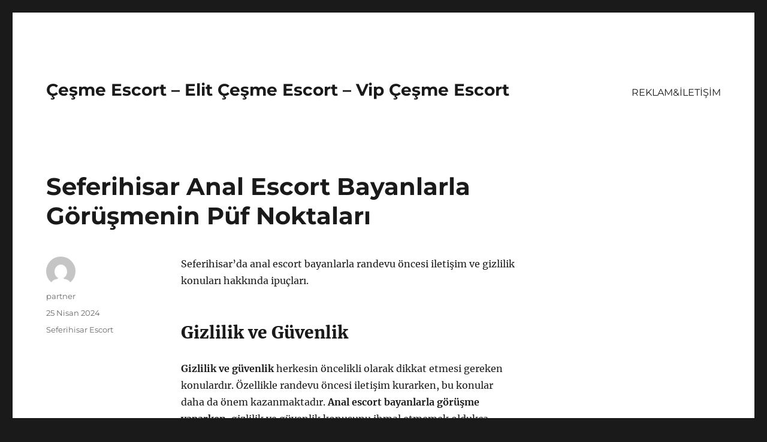

--- FILE ---
content_type: text/html
request_url: https://cesmeeskort.net/seferihisar-anal-escort-bayanlarla-gorusmenin-puf-noktalari/
body_size: 8439
content:
<!DOCTYPE html>
<html lang="tr" class="no-js">
<head>
<meta charset="UTF-8">
<meta name="viewport" content="width=device-width, initial-scale=1">
<link rel="profile" href="https://gmpg.org/xfn/11">
<link rel="pingback" href="https://cesmeeskort.net/xmlrpc.php">
<script>(function(html){html.className = html.className.replace(/\bno-js\b/,'js')})(document.documentElement);</script>
<meta name='robots' content='index, follow, max-image-preview:large, max-snippet:-1, max-video-preview:-1' />
<!-- This site is optimized with the Yoast SEO plugin v21.7 - https://yoast.com/wordpress/plugins/seo/ -->
<title>Seferihisar Anal Escort Bayanlarla Görüşmenin Püf Noktaları - Çeşme Escort - Elit Çeşme Escort - Vip Çeşme Escort</title>
<meta name="description" content="Seferihisar&#039;da anal escort bayanlarla randevu öncesi iletişim ve gizlilik konuları hakkında ipuçları." />
<link rel="canonical" href="https://cesmeeskort.net/seferihisar-anal-escort-bayanlarla-gorusmenin-puf-noktalari/" />
<meta property="og:locale" content="tr_TR" />
<meta property="og:type" content="article" />
<meta property="og:title" content="Seferihisar Anal Escort Bayanlarla Görüşmenin Püf Noktaları - Çeşme Escort - Elit Çeşme Escort - Vip Çeşme Escort" />
<meta property="og:description" content="Seferihisar&#039;da anal escort bayanlarla randevu öncesi iletişim ve gizlilik konuları hakkında ipuçları." />
<meta property="og:url" content="https://cesmeeskort.net/seferihisar-anal-escort-bayanlarla-gorusmenin-puf-noktalari/" />
<meta property="og:site_name" content="Çeşme Escort - Elit Çeşme Escort - Vip Çeşme Escort" />
<meta property="article:published_time" content="2024-04-25T08:54:34+00:00" />
<meta name="author" content="partner" />
<meta name="twitter:card" content="summary_large_image" />
<meta name="twitter:label1" content="Yazan:" />
<meta name="twitter:data1" content="partner" />
<meta name="twitter:label2" content="Tahmini okuma süresi" />
<meta name="twitter:data2" content="2 dakika" />
<script type="application/ld+json" class="yoast-schema-graph">{"@context":"https://schema.org","@graph":[{"@type":"WebPage","@id":"https://cesmeeskort.net/seferihisar-anal-escort-bayanlarla-gorusmenin-puf-noktalari/","url":"https://cesmeeskort.net/seferihisar-anal-escort-bayanlarla-gorusmenin-puf-noktalari/","name":"Seferihisar Anal Escort Bayanlarla Görüşmenin Püf Noktaları - Çeşme Escort - Elit Çeşme Escort - Vip Çeşme Escort","isPartOf":{"@id":"https://cesmeeskort.net/#website"},"datePublished":"2024-04-25T08:54:34+00:00","dateModified":"2024-04-25T08:54:34+00:00","author":{"@id":"https://cesmeeskort.net/#/schema/person/aabd5077c8d10a8609fc920f0fea2fac"},"description":"Seferihisar'da anal escort bayanlarla randevu öncesi iletişim ve gizlilik konuları hakkında ipuçları.","breadcrumb":{"@id":"https://cesmeeskort.net/seferihisar-anal-escort-bayanlarla-gorusmenin-puf-noktalari/#breadcrumb"},"inLanguage":"tr","potentialAction":[{"@type":"ReadAction","target":["https://cesmeeskort.net/seferihisar-anal-escort-bayanlarla-gorusmenin-puf-noktalari/"]}]},{"@type":"BreadcrumbList","@id":"https://cesmeeskort.net/seferihisar-anal-escort-bayanlarla-gorusmenin-puf-noktalari/#breadcrumb","itemListElement":[{"@type":"ListItem","position":1,"name":"Anasayfa","item":"https://cesmeeskort.net/"},{"@type":"ListItem","position":2,"name":"Seferihisar Anal Escort Bayanlarla Görüşmenin Püf Noktaları"}]},{"@type":"WebSite","@id":"https://cesmeeskort.net/#website","url":"https://cesmeeskort.net/","name":"Çeşme Escort - Elit Çeşme Escort - Vip Çeşme Escort","description":"","potentialAction":[{"@type":"SearchAction","target":{"@type":"EntryPoint","urlTemplate":"https://cesmeeskort.net/?s={search_term_string}"},"query-input":"required name=search_term_string"}],"inLanguage":"tr"},{"@type":"Person","@id":"https://cesmeeskort.net/#/schema/person/aabd5077c8d10a8609fc920f0fea2fac","name":"partner","image":{"@type":"ImageObject","inLanguage":"tr","@id":"https://cesmeeskort.net/#/schema/person/image/","url":"https://secure.gravatar.com/avatar/03f815122812595655228fef3a24359be30bd1cff2d64a35abfd110c9258b00c?s=96&d=mm&r=g","contentUrl":"https://secure.gravatar.com/avatar/03f815122812595655228fef3a24359be30bd1cff2d64a35abfd110c9258b00c?s=96&d=mm&r=g","caption":"partner"},"sameAs":["https://cesmeeskort.net"],"url":"https://cesmeeskort.net/author/partner/"}]}</script>
<!-- / Yoast SEO plugin. -->
<link rel="alternate" type="application/rss+xml" title="Çeşme Escort - Elit Çeşme Escort - Vip Çeşme Escort &raquo; akışı" href="https://cesmeeskort.net/feed/" />
<link rel="alternate" type="application/rss+xml" title="Çeşme Escort - Elit Çeşme Escort - Vip Çeşme Escort &raquo; yorum akışı" href="https://cesmeeskort.net/comments/feed/" />
<link rel="alternate" type="application/rss+xml" title="Çeşme Escort - Elit Çeşme Escort - Vip Çeşme Escort &raquo; Seferihisar Anal Escort Bayanlarla Görüşmenin Püf Noktaları yorum akışı" href="https://cesmeeskort.net/seferihisar-anal-escort-bayanlarla-gorusmenin-puf-noktalari/feed/" />
<link rel="alternate" title="oEmbed (JSON)" type="application/json+oembed" href="https://cesmeeskort.net/wp-json/oembed/1.0/embed?url=https%3A%2F%2Fcesmeeskort.net%2Fseferihisar-anal-escort-bayanlarla-gorusmenin-puf-noktalari%2F" />
<link rel="alternate" title="oEmbed (XML)" type="text/xml+oembed" href="https://cesmeeskort.net/wp-json/oembed/1.0/embed?url=https%3A%2F%2Fcesmeeskort.net%2Fseferihisar-anal-escort-bayanlarla-gorusmenin-puf-noktalari%2F&#038;format=xml" />
<style id='wp-img-auto-sizes-contain-inline-css'>
img:is([sizes=auto i],[sizes^="auto," i]){contain-intrinsic-size:3000px 1500px}
/*# sourceURL=wp-img-auto-sizes-contain-inline-css */
</style>
<style id='wp-block-library-inline-css'>
:root{--wp-block-synced-color:#7a00df;--wp-block-synced-color--rgb:122,0,223;--wp-bound-block-color:var(--wp-block-synced-color);--wp-editor-canvas-background:#ddd;--wp-admin-theme-color:#007cba;--wp-admin-theme-color--rgb:0,124,186;--wp-admin-theme-color-darker-10:#006ba1;--wp-admin-theme-color-darker-10--rgb:0,107,160.5;--wp-admin-theme-color-darker-20:#005a87;--wp-admin-theme-color-darker-20--rgb:0,90,135;--wp-admin-border-width-focus:2px}@media (min-resolution:192dpi){:root{--wp-admin-border-width-focus:1.5px}}.wp-element-button{cursor:pointer}:root .has-very-light-gray-background-color{background-color:#eee}:root .has-very-dark-gray-background-color{background-color:#313131}:root .has-very-light-gray-color{color:#eee}:root .has-very-dark-gray-color{color:#313131}:root .has-vivid-green-cyan-to-vivid-cyan-blue-gradient-background{background:linear-gradient(135deg,#00d084,#0693e3)}:root .has-purple-crush-gradient-background{background:linear-gradient(135deg,#34e2e4,#4721fb 50%,#ab1dfe)}:root .has-hazy-dawn-gradient-background{background:linear-gradient(135deg,#faaca8,#dad0ec)}:root .has-subdued-olive-gradient-background{background:linear-gradient(135deg,#fafae1,#67a671)}:root .has-atomic-cream-gradient-background{background:linear-gradient(135deg,#fdd79a,#004a59)}:root .has-nightshade-gradient-background{background:linear-gradient(135deg,#330968,#31cdcf)}:root .has-midnight-gradient-background{background:linear-gradient(135deg,#020381,#2874fc)}:root{--wp--preset--font-size--normal:16px;--wp--preset--font-size--huge:42px}.has-regular-font-size{font-size:1em}.has-larger-font-size{font-size:2.625em}.has-normal-font-size{font-size:var(--wp--preset--font-size--normal)}.has-huge-font-size{font-size:var(--wp--preset--font-size--huge)}.has-text-align-center{text-align:center}.has-text-align-left{text-align:left}.has-text-align-right{text-align:right}.has-fit-text{white-space:nowrap!important}#end-resizable-editor-section{display:none}.aligncenter{clear:both}.items-justified-left{justify-content:flex-start}.items-justified-center{justify-content:center}.items-justified-right{justify-content:flex-end}.items-justified-space-between{justify-content:space-between}.screen-reader-text{border:0;clip-path:inset(50%);height:1px;margin:-1px;overflow:hidden;padding:0;position:absolute;width:1px;word-wrap:normal!important}.screen-reader-text:focus{background-color:#ddd;clip-path:none;color:#444;display:block;font-size:1em;height:auto;left:5px;line-height:normal;padding:15px 23px 14px;text-decoration:none;top:5px;width:auto;z-index:100000}html :where(.has-border-color){border-style:solid}html :where([style*=border-top-color]){border-top-style:solid}html :where([style*=border-right-color]){border-right-style:solid}html :where([style*=border-bottom-color]){border-bottom-style:solid}html :where([style*=border-left-color]){border-left-style:solid}html :where([style*=border-width]){border-style:solid}html :where([style*=border-top-width]){border-top-style:solid}html :where([style*=border-right-width]){border-right-style:solid}html :where([style*=border-bottom-width]){border-bottom-style:solid}html :where([style*=border-left-width]){border-left-style:solid}html :where(img[class*=wp-image-]){height:auto;max-width:100%}:where(figure){margin:0 0 1em}html :where(.is-position-sticky){--wp-admin--admin-bar--position-offset:var(--wp-admin--admin-bar--height,0px)}@media screen and (max-width:600px){html :where(.is-position-sticky){--wp-admin--admin-bar--position-offset:0px}}
/*# sourceURL=wp-block-library-inline-css */
</style><style id='global-styles-inline-css'>
:root{--wp--preset--aspect-ratio--square: 1;--wp--preset--aspect-ratio--4-3: 4/3;--wp--preset--aspect-ratio--3-4: 3/4;--wp--preset--aspect-ratio--3-2: 3/2;--wp--preset--aspect-ratio--2-3: 2/3;--wp--preset--aspect-ratio--16-9: 16/9;--wp--preset--aspect-ratio--9-16: 9/16;--wp--preset--color--black: #000000;--wp--preset--color--cyan-bluish-gray: #abb8c3;--wp--preset--color--white: #fff;--wp--preset--color--pale-pink: #f78da7;--wp--preset--color--vivid-red: #cf2e2e;--wp--preset--color--luminous-vivid-orange: #ff6900;--wp--preset--color--luminous-vivid-amber: #fcb900;--wp--preset--color--light-green-cyan: #7bdcb5;--wp--preset--color--vivid-green-cyan: #00d084;--wp--preset--color--pale-cyan-blue: #8ed1fc;--wp--preset--color--vivid-cyan-blue: #0693e3;--wp--preset--color--vivid-purple: #9b51e0;--wp--preset--color--dark-gray: #1a1a1a;--wp--preset--color--medium-gray: #686868;--wp--preset--color--light-gray: #e5e5e5;--wp--preset--color--blue-gray: #4d545c;--wp--preset--color--bright-blue: #007acc;--wp--preset--color--light-blue: #9adffd;--wp--preset--color--dark-brown: #402b30;--wp--preset--color--medium-brown: #774e24;--wp--preset--color--dark-red: #640c1f;--wp--preset--color--bright-red: #ff675f;--wp--preset--color--yellow: #ffef8e;--wp--preset--gradient--vivid-cyan-blue-to-vivid-purple: linear-gradient(135deg,rgb(6,147,227) 0%,rgb(155,81,224) 100%);--wp--preset--gradient--light-green-cyan-to-vivid-green-cyan: linear-gradient(135deg,rgb(122,220,180) 0%,rgb(0,208,130) 100%);--wp--preset--gradient--luminous-vivid-amber-to-luminous-vivid-orange: linear-gradient(135deg,rgb(252,185,0) 0%,rgb(255,105,0) 100%);--wp--preset--gradient--luminous-vivid-orange-to-vivid-red: linear-gradient(135deg,rgb(255,105,0) 0%,rgb(207,46,46) 100%);--wp--preset--gradient--very-light-gray-to-cyan-bluish-gray: linear-gradient(135deg,rgb(238,238,238) 0%,rgb(169,184,195) 100%);--wp--preset--gradient--cool-to-warm-spectrum: linear-gradient(135deg,rgb(74,234,220) 0%,rgb(151,120,209) 20%,rgb(207,42,186) 40%,rgb(238,44,130) 60%,rgb(251,105,98) 80%,rgb(254,248,76) 100%);--wp--preset--gradient--blush-light-purple: linear-gradient(135deg,rgb(255,206,236) 0%,rgb(152,150,240) 100%);--wp--preset--gradient--blush-bordeaux: linear-gradient(135deg,rgb(254,205,165) 0%,rgb(254,45,45) 50%,rgb(107,0,62) 100%);--wp--preset--gradient--luminous-dusk: linear-gradient(135deg,rgb(255,203,112) 0%,rgb(199,81,192) 50%,rgb(65,88,208) 100%);--wp--preset--gradient--pale-ocean: linear-gradient(135deg,rgb(255,245,203) 0%,rgb(182,227,212) 50%,rgb(51,167,181) 100%);--wp--preset--gradient--electric-grass: linear-gradient(135deg,rgb(202,248,128) 0%,rgb(113,206,126) 100%);--wp--preset--gradient--midnight: linear-gradient(135deg,rgb(2,3,129) 0%,rgb(40,116,252) 100%);--wp--preset--font-size--small: 13px;--wp--preset--font-size--medium: 20px;--wp--preset--font-size--large: 36px;--wp--preset--font-size--x-large: 42px;--wp--preset--spacing--20: 0.44rem;--wp--preset--spacing--30: 0.67rem;--wp--preset--spacing--40: 1rem;--wp--preset--spacing--50: 1.5rem;--wp--preset--spacing--60: 2.25rem;--wp--preset--spacing--70: 3.38rem;--wp--preset--spacing--80: 5.06rem;--wp--preset--shadow--natural: 6px 6px 9px rgba(0, 0, 0, 0.2);--wp--preset--shadow--deep: 12px 12px 50px rgba(0, 0, 0, 0.4);--wp--preset--shadow--sharp: 6px 6px 0px rgba(0, 0, 0, 0.2);--wp--preset--shadow--outlined: 6px 6px 0px -3px rgb(255, 255, 255), 6px 6px rgb(0, 0, 0);--wp--preset--shadow--crisp: 6px 6px 0px rgb(0, 0, 0);}:where(.is-layout-flex){gap: 0.5em;}:where(.is-layout-grid){gap: 0.5em;}body .is-layout-flex{display: flex;}.is-layout-flex{flex-wrap: wrap;align-items: center;}.is-layout-flex > :is(*, div){margin: 0;}body .is-layout-grid{display: grid;}.is-layout-grid > :is(*, div){margin: 0;}:where(.wp-block-columns.is-layout-flex){gap: 2em;}:where(.wp-block-columns.is-layout-grid){gap: 2em;}:where(.wp-block-post-template.is-layout-flex){gap: 1.25em;}:where(.wp-block-post-template.is-layout-grid){gap: 1.25em;}.has-black-color{color: var(--wp--preset--color--black) !important;}.has-cyan-bluish-gray-color{color: var(--wp--preset--color--cyan-bluish-gray) !important;}.has-white-color{color: var(--wp--preset--color--white) !important;}.has-pale-pink-color{color: var(--wp--preset--color--pale-pink) !important;}.has-vivid-red-color{color: var(--wp--preset--color--vivid-red) !important;}.has-luminous-vivid-orange-color{color: var(--wp--preset--color--luminous-vivid-orange) !important;}.has-luminous-vivid-amber-color{color: var(--wp--preset--color--luminous-vivid-amber) !important;}.has-light-green-cyan-color{color: var(--wp--preset--color--light-green-cyan) !important;}.has-vivid-green-cyan-color{color: var(--wp--preset--color--vivid-green-cyan) !important;}.has-pale-cyan-blue-color{color: var(--wp--preset--color--pale-cyan-blue) !important;}.has-vivid-cyan-blue-color{color: var(--wp--preset--color--vivid-cyan-blue) !important;}.has-vivid-purple-color{color: var(--wp--preset--color--vivid-purple) !important;}.has-black-background-color{background-color: var(--wp--preset--color--black) !important;}.has-cyan-bluish-gray-background-color{background-color: var(--wp--preset--color--cyan-bluish-gray) !important;}.has-white-background-color{background-color: var(--wp--preset--color--white) !important;}.has-pale-pink-background-color{background-color: var(--wp--preset--color--pale-pink) !important;}.has-vivid-red-background-color{background-color: var(--wp--preset--color--vivid-red) !important;}.has-luminous-vivid-orange-background-color{background-color: var(--wp--preset--color--luminous-vivid-orange) !important;}.has-luminous-vivid-amber-background-color{background-color: var(--wp--preset--color--luminous-vivid-amber) !important;}.has-light-green-cyan-background-color{background-color: var(--wp--preset--color--light-green-cyan) !important;}.has-vivid-green-cyan-background-color{background-color: var(--wp--preset--color--vivid-green-cyan) !important;}.has-pale-cyan-blue-background-color{background-color: var(--wp--preset--color--pale-cyan-blue) !important;}.has-vivid-cyan-blue-background-color{background-color: var(--wp--preset--color--vivid-cyan-blue) !important;}.has-vivid-purple-background-color{background-color: var(--wp--preset--color--vivid-purple) !important;}.has-black-border-color{border-color: var(--wp--preset--color--black) !important;}.has-cyan-bluish-gray-border-color{border-color: var(--wp--preset--color--cyan-bluish-gray) !important;}.has-white-border-color{border-color: var(--wp--preset--color--white) !important;}.has-pale-pink-border-color{border-color: var(--wp--preset--color--pale-pink) !important;}.has-vivid-red-border-color{border-color: var(--wp--preset--color--vivid-red) !important;}.has-luminous-vivid-orange-border-color{border-color: var(--wp--preset--color--luminous-vivid-orange) !important;}.has-luminous-vivid-amber-border-color{border-color: var(--wp--preset--color--luminous-vivid-amber) !important;}.has-light-green-cyan-border-color{border-color: var(--wp--preset--color--light-green-cyan) !important;}.has-vivid-green-cyan-border-color{border-color: var(--wp--preset--color--vivid-green-cyan) !important;}.has-pale-cyan-blue-border-color{border-color: var(--wp--preset--color--pale-cyan-blue) !important;}.has-vivid-cyan-blue-border-color{border-color: var(--wp--preset--color--vivid-cyan-blue) !important;}.has-vivid-purple-border-color{border-color: var(--wp--preset--color--vivid-purple) !important;}.has-vivid-cyan-blue-to-vivid-purple-gradient-background{background: var(--wp--preset--gradient--vivid-cyan-blue-to-vivid-purple) !important;}.has-light-green-cyan-to-vivid-green-cyan-gradient-background{background: var(--wp--preset--gradient--light-green-cyan-to-vivid-green-cyan) !important;}.has-luminous-vivid-amber-to-luminous-vivid-orange-gradient-background{background: var(--wp--preset--gradient--luminous-vivid-amber-to-luminous-vivid-orange) !important;}.has-luminous-vivid-orange-to-vivid-red-gradient-background{background: var(--wp--preset--gradient--luminous-vivid-orange-to-vivid-red) !important;}.has-very-light-gray-to-cyan-bluish-gray-gradient-background{background: var(--wp--preset--gradient--very-light-gray-to-cyan-bluish-gray) !important;}.has-cool-to-warm-spectrum-gradient-background{background: var(--wp--preset--gradient--cool-to-warm-spectrum) !important;}.has-blush-light-purple-gradient-background{background: var(--wp--preset--gradient--blush-light-purple) !important;}.has-blush-bordeaux-gradient-background{background: var(--wp--preset--gradient--blush-bordeaux) !important;}.has-luminous-dusk-gradient-background{background: var(--wp--preset--gradient--luminous-dusk) !important;}.has-pale-ocean-gradient-background{background: var(--wp--preset--gradient--pale-ocean) !important;}.has-electric-grass-gradient-background{background: var(--wp--preset--gradient--electric-grass) !important;}.has-midnight-gradient-background{background: var(--wp--preset--gradient--midnight) !important;}.has-small-font-size{font-size: var(--wp--preset--font-size--small) !important;}.has-medium-font-size{font-size: var(--wp--preset--font-size--medium) !important;}.has-large-font-size{font-size: var(--wp--preset--font-size--large) !important;}.has-x-large-font-size{font-size: var(--wp--preset--font-size--x-large) !important;}
/*# sourceURL=global-styles-inline-css */
</style>
<style id='classic-theme-styles-inline-css'>
/*! This file is auto-generated */
.wp-block-button__link{color:#fff;background-color:#32373c;border-radius:9999px;box-shadow:none;text-decoration:none;padding:calc(.667em + 2px) calc(1.333em + 2px);font-size:1.125em}.wp-block-file__button{background:#32373c;color:#fff;text-decoration:none}
/*# sourceURL=/wp-includes/css/classic-themes.min.css */
</style>
<!-- <link rel='stylesheet' id='twentysixteen-fonts-css' href='https://cesmeeskort.net/wp-content/themes/twentysixteen/fonts/merriweather-plus-montserrat-plus-inconsolata.css?ver=20230328' media='all' /> -->
<!-- <link rel='stylesheet' id='genericons-css' href='https://cesmeeskort.net/wp-content/themes/twentysixteen/genericons/genericons.css?ver=20201208' media='all' /> -->
<!-- <link rel='stylesheet' id='twentysixteen-style-css' href='https://cesmeeskort.net/wp-content/themes/twentysixteen/style.css?ver=20231107' media='all' /> -->
<!-- <link rel='stylesheet' id='twentysixteen-block-style-css' href='https://cesmeeskort.net/wp-content/themes/twentysixteen/css/blocks.css?ver=20231016' media='all' /> -->
<link rel="stylesheet" type="text/css" href="//cesmeeskort.net/wp-content/cache/wpfc-minified/dqj4c6ig/fudob.css" media="all"/>
<script src='//cesmeeskort.net/wp-content/cache/wpfc-minified/koniswva/fudob.js' type="text/javascript"></script>
<!-- <script src="https://cesmeeskort.net/wp-includes/js/jquery/jquery.min.js?ver=3.7.1" id="jquery-core-js"></script> -->
<!-- <script src="https://cesmeeskort.net/wp-includes/js/jquery/jquery-migrate.min.js?ver=3.4.1" id="jquery-migrate-js"></script> -->
<script id="twentysixteen-script-js-extra">
var screenReaderText = {"expand":"Alt men\u00fcy\u00fc geni\u015flet","collapse":"Alt men\u00fcy\u00fc toparla"};
//# sourceURL=twentysixteen-script-js-extra
</script>
<script src='//cesmeeskort.net/wp-content/cache/wpfc-minified/d4vd2hbc/fudob.js' type="text/javascript"></script>
<!-- <script src="https://cesmeeskort.net/wp-content/themes/twentysixteen/js/functions.js?ver=20230629" id="twentysixteen-script-js" defer data-wp-strategy="defer"></script> -->
<link rel="https://api.w.org/" href="https://cesmeeskort.net/wp-json/" /><link rel="alternate" title="JSON" type="application/json" href="https://cesmeeskort.net/wp-json/wp/v2/posts/922" /><link rel="EditURI" type="application/rsd+xml" title="RSD" href="https://cesmeeskort.net/xmlrpc.php?rsd" />
<meta name="generator" content="WordPress 6.9" />
<link rel='shortlink' href='https://cesmeeskort.net/?p=922' />
<link rel="amphtml" href="https://cesmeeskort-net.kuzi119.xyz/TrTJA/amp/seferihisar-anal-escort-bayanlarla-gorusmenin-puf-noktalari/"/>
<link rel="icon" href="https://cesmeeskort.net/wp-content/uploads/2025/04/favicon-32x32-1.png" sizes="32x32" />
<link rel="icon" href="https://cesmeeskort.net/wp-content/uploads/2025/04/favicon-32x32-1.png" sizes="192x192" />
<link rel="apple-touch-icon" href="https://cesmeeskort.net/wp-content/uploads/2025/04/favicon-32x32-1.png" />
<meta name="msapplication-TileImage" content="https://cesmeeskort.net/wp-content/uploads/2025/04/favicon-32x32-1.png" />
</head>
<body class="wp-singular post-template-default single single-post postid-922 single-format-standard wp-embed-responsive wp-theme-twentysixteen">
<div id="page" class="site">
<div class="site-inner">
<a class="skip-link screen-reader-text" href="#content">
İçeriğe geç		</a>
<header id="masthead" class="site-header">
<div class="site-header-main">
<div class="site-branding">
<p class="site-title"><a href="https://cesmeeskort.net/" rel="home">Çeşme Escort &#8211; Elit Çeşme Escort &#8211; Vip Çeşme Escort</a></p>
</div><!-- .site-branding -->
<button id="menu-toggle" class="menu-toggle">Menü</button>
<div id="site-header-menu" class="site-header-menu">
<nav id="site-navigation" class="main-navigation" aria-label="Birincil menü">
<div class="menu-partner-container"><ul id="menu-partner" class="primary-menu"><li id="menu-item-41" class="menu-item menu-item-type-post_type menu-item-object-page menu-item-41"><a href="https://cesmeeskort.net/reklamiletisim/">REKLAM&#038;İLETİŞİM</a></li>
</ul></div>							</nav><!-- .main-navigation -->
<nav id="social-navigation" class="social-navigation" aria-label="Sosyal bağlantılar menüsü">
<div class="menu-partner-container"><ul id="menu-partner-1" class="social-links-menu"><li class="menu-item menu-item-type-post_type menu-item-object-page menu-item-41"><a href="https://cesmeeskort.net/reklamiletisim/"><span class="screen-reader-text">REKLAM&#038;İLETİŞİM</span></a></li>
</ul></div>							</nav><!-- .social-navigation -->
</div><!-- .site-header-menu -->
</div><!-- .site-header-main -->
</header><!-- .site-header -->
<div id="content" class="site-content">
<div id="primary" class="content-area">
<main id="main" class="site-main">
<article id="post-922" class="post-922 post type-post status-publish format-standard hentry category-seferihisar-escort">
<header class="entry-header">
<h1 class="entry-title">Seferihisar Anal Escort Bayanlarla Görüşmenin Püf Noktaları</h1>	</header><!-- .entry-header -->
<div class="entry-content">
<p>Seferihisar&#8217;da anal escort bayanlarla randevu öncesi iletişim ve gizlilik konuları hakkında ipuçları.</p>
<h2>Gizlilik ve Güvenlik</h2>
<p><strong>Gizlilik ve güvenlik</strong> herkesin öncelikli olarak dikkat etmesi gereken konulardır. Özellikle randevu öncesi iletişim kurarken, bu konular daha da önem kazanmaktadır. <strong>Anal escort bayanlarla görüşme yaparken</strong>, gizlilik ve güvenlik konusunu ihmal etmemek oldukça önemlidir.</p>
<p>Bu sebeple, randevu öncesi iletişimde, <strong>görüşme detaylarını</strong> konuşurken, gizlilik ve güvenlik hususunda net olmak gerekmektedir. Her iki tarafın da gizlilik ve güvenlik konusunda <strong>son derece hassas</strong> olması, sağlıklı bir görüşme için gereklidir.</p>
<p><strong>Seferihisar anal escort bayanlarla görüşmeden önce</strong>, randevu detayları konuşulurken, gizlilik sözleşmesi yapılması da olası bir riski minimize etmek adına faydalı olacaktır. Bu sayede, her iki taraf da <strong>kendini daha güvende</strong> hissedecek ve görüşmeden daha fazla keyif alacaktır.</p>
<p>Özetle, <strong>gizlilik ve güvenlik</strong> konusunun her iki tarafça dikkate alınması, sağlıklı, keyifli ve güvenli bir anal escort görüşmesi için oldukça önemlidir.</p>
<h2>Randevu Öncesi İletişim</h2>
<p><strong>Randevu öncesi iletişim</strong> çok önemlidir. Eğer seçtiğiniz escort bayan ile randevunuz hakkında detaylı bilgi almak istiyorsanız, iletişime geçmekten çekinmeyin. İletişim kurarken nazik olmanız ve karşı tarafın rahatsız olabileceği sorular sormamaya dikkat etmeniz önemlidir. Her iki tarafın da rahat olabileceği bir iletişim ortamı kurmaya özen gösterin.</p>
<p><strong>Randevu öncesi iletişim</strong> aynı zamanda buluşma detaylarını düzenlemek için de önemlidir. Buluşma yeri, saati ve diğer detaylar hakkında net bir iletişim kurarak, karşı tarafın da beklentilerini anlamak ve anlaşılmak önemlidir. Bu sayede randevunuz başlamadan önce her iki taraf da rahat olacaktır.</p>
<p>Unutmayın, <strong>randevu öncesi iletişim</strong> sadece buluşma detaylarını paylaşmak için değil, aynı zamanda karşı tarafı tanımak ve güven inşa etmek için de fırsattır. Bu yüzden iletişim kurarken dürüst olmaya özen gösterin ve karşınızdaki kişinin de rahat hissetmesi için çaba sarf edin.</p>
</div><!-- .entry-content -->
<footer class="entry-footer">
<span class="byline"><span class="author vcard"><img alt='' src='https://secure.gravatar.com/avatar/03f815122812595655228fef3a24359be30bd1cff2d64a35abfd110c9258b00c?s=49&#038;d=mm&#038;r=g' srcset='https://secure.gravatar.com/avatar/03f815122812595655228fef3a24359be30bd1cff2d64a35abfd110c9258b00c?s=98&#038;d=mm&#038;r=g 2x' class='avatar avatar-49 photo' height='49' width='49' decoding='async'/><span class="screen-reader-text">Yazar </span> <a class="url fn n" href="https://cesmeeskort.net/author/partner/">partner</a></span></span><span class="posted-on"><span class="screen-reader-text">Yayın tarihi </span><a href="https://cesmeeskort.net/seferihisar-anal-escort-bayanlarla-gorusmenin-puf-noktalari/" rel="bookmark"><time class="entry-date published updated" datetime="2024-04-25T11:54:34+03:00">25 Nisan 2024</time></a></span><span class="cat-links"><span class="screen-reader-text">Kategoriler </span><a href="https://cesmeeskort.net/category/seferihisar-escort/" rel="category tag">Seferihisar Escort</a></span>			</footer><!-- .entry-footer -->
</article><!-- #post-922 -->
<div id="comments" class="comments-area">
<div id="respond" class="comment-respond">
<h2 id="reply-title" class="comment-reply-title">Bir yanıt yazın <small><a rel="nofollow" id="cancel-comment-reply-link" href="/seferihisar-anal-escort-bayanlarla-gorusmenin-puf-noktalari/#respond" style="display:none;">Yanıtı iptal et</a></small></h2><form action="https://cesmeeskort.net/wp-comments-post.php" method="post" id="commentform" class="comment-form"><p class="comment-notes"><span id="email-notes">E-posta adresiniz yayınlanmayacak.</span> <span class="required-field-message">Gerekli alanlar <span class="required">*</span> ile işaretlenmişlerdir</span></p><p class="comment-form-comment"><label for="comment">Yorum <span class="required">*</span></label> <textarea id="comment" name="comment" cols="45" rows="8" maxlength="65525" required></textarea></p><p class="comment-form-author"><label for="author">Ad <span class="required">*</span></label> <input id="author" name="author" type="text" value="" size="30" maxlength="245" autocomplete="name" required /></p>
<p class="comment-form-email"><label for="email">E-posta <span class="required">*</span></label> <input id="email" name="email" type="email" value="" size="30" maxlength="100" aria-describedby="email-notes" autocomplete="email" required /></p>
<p class="comment-form-url"><label for="url">İnternet sitesi</label> <input id="url" name="url" type="url" value="" size="30" maxlength="200" autocomplete="url" /></p>
<p class="comment-form-cookies-consent"><input id="wp-comment-cookies-consent" name="wp-comment-cookies-consent" type="checkbox" value="yes" /> <label for="wp-comment-cookies-consent">Daha sonraki yorumlarımda kullanılması için adım, e-posta adresim ve site adresim bu tarayıcıya kaydedilsin.</label></p>
<p class="form-submit"><input name="submit" type="submit" id="submit" class="submit" value="Yorum gönder" /> <input type='hidden' name='comment_post_ID' value='922' id='comment_post_ID' />
<input type='hidden' name='comment_parent' id='comment_parent' value='0' />
</p></form>	</div><!-- #respond -->
</div><!-- .comments-area -->
<nav class="navigation post-navigation" aria-label="Yazılar">
<h2 class="screen-reader-text">Yazı gezinmesi</h2>
<div class="nav-links"><div class="nav-previous"><a href="https://cesmeeskort.net/seferihisar-hard-escort-bayanlarla-yeni-heyecanlara-yelken-acin/" rel="prev"><span class="meta-nav" aria-hidden="true">Önceki</span> <span class="screen-reader-text">Önceki yazı:</span> <span class="post-title">Seferihisar Hard Escort Bayanlarla Yeni Heyecanlara Yelken Açın</span></a></div><div class="nav-next"><a href="https://cesmeeskort.net/seferihisar-genc-escort-bayan-tercih-etmenin-avantajlari/" rel="next"><span class="meta-nav" aria-hidden="true">Sonraki</span> <span class="screen-reader-text">Sonraki yazı:</span> <span class="post-title">Seferihisar Genç Escort Bayan Tercih Etmenin Avantajları</span></a></div></div>
</nav>
</main><!-- .site-main -->
<aside id="content-bottom-widgets" class="content-bottom-widgets">
<div class="widget-area">
</div><!-- .widget-area -->
</aside><!-- .content-bottom-widgets -->
</div><!-- .content-area -->
<aside id="secondary" class="sidebar widget-area">
</aside><!-- .sidebar .widget-area -->

</div><!-- .site-content -->
<footer id="colophon" class="site-footer">
<nav class="main-navigation" aria-label="Alt kısım birincil menü">
<div class="menu-partner-container"><ul id="menu-partner-2" class="primary-menu"><li class="menu-item menu-item-type-post_type menu-item-object-page menu-item-41"><a href="https://cesmeeskort.net/reklamiletisim/">REKLAM&#038;İLETİŞİM</a></li>
</ul></div>				</nav><!-- .main-navigation -->
<nav class="social-navigation" aria-label="Alt kısım sosyal bağlantılar menüsü">
<div class="menu-partner-container"><ul id="menu-partner-3" class="social-links-menu"><li class="menu-item menu-item-type-post_type menu-item-object-page menu-item-41"><a href="https://cesmeeskort.net/reklamiletisim/"><span class="screen-reader-text">REKLAM&#038;İLETİŞİM</span></a></li>
</ul></div>				</nav><!-- .social-navigation -->
<div class="site-info">
<a href="https://www.gercekescort.com/" title="escort bayan">escort bayan</a>
<span class="site-title"><a href="https://cesmeeskort.net/" rel="home">Çeşme Escort &#8211; Elit Çeşme Escort &#8211; Vip Çeşme Escort</a></span>
<a href="https://wordpress.org/" class="imprint">
WordPress gururla sunar				</a>
</div><!-- .site-info -->
</footer><!-- .site-footer -->
</div><!-- .site-inner -->
</div><!-- .site -->
<script type="speculationrules">
{"prefetch":[{"source":"document","where":{"and":[{"href_matches":"/*"},{"not":{"href_matches":["/wp-*.php","/wp-admin/*","/wp-content/uploads/*","/wp-content/*","/wp-content/plugins/*","/wp-content/themes/twentysixteen/*","/*\\?(.+)"]}},{"not":{"selector_matches":"a[rel~=\"nofollow\"]"}},{"not":{"selector_matches":".no-prefetch, .no-prefetch a"}}]},"eagerness":"conservative"}]}
</script>
<script src="https://cesmeeskort.net/wp-includes/js/comment-reply.min.js?ver=6.9" id="comment-reply-js" async data-wp-strategy="async" fetchpriority="low"></script>
<script defer src="https://static.cloudflareinsights.com/beacon.min.js/vcd15cbe7772f49c399c6a5babf22c1241717689176015" integrity="sha512-ZpsOmlRQV6y907TI0dKBHq9Md29nnaEIPlkf84rnaERnq6zvWvPUqr2ft8M1aS28oN72PdrCzSjY4U6VaAw1EQ==" data-cf-beacon='{"version":"2024.11.0","token":"e3c78a2710f24e44882094de70349270","r":1,"server_timing":{"name":{"cfCacheStatus":true,"cfEdge":true,"cfExtPri":true,"cfL4":true,"cfOrigin":true,"cfSpeedBrain":true},"location_startswith":null}}' crossorigin="anonymous"></script>
</body>
</html><!-- WP Fastest Cache file was created in 0.052 seconds, on 31 January 2026 @ 19:26 -->